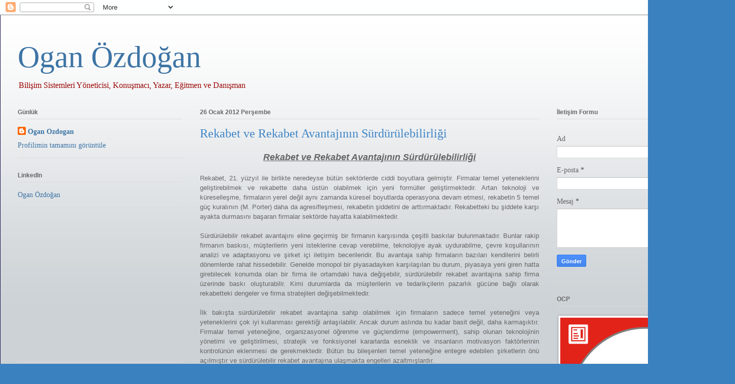

--- FILE ---
content_type: text/html; charset=UTF-8
request_url: http://www.oganozdogan.com/b/stats?style=BLACK_TRANSPARENT&timeRange=ALL_TIME&token=APq4FmDCY54tIzn_zn43M81oTS2njm0OJ-Bb69l7jNfNPAoxTZwTB6g75npor8cL_AORK32EehRfjgGtsB-raWjv4YYuZICF7A
body_size: 243
content:
{"total":622255,"sparklineOptions":{"backgroundColor":{"fillOpacity":0.1,"fill":"#000000"},"series":[{"areaOpacity":0.3,"color":"#202020"}]},"sparklineData":[[0,6],[1,4],[2,3],[3,2],[4,2],[5,3],[6,3],[7,2],[8,2],[9,3],[10,10],[11,10],[12,7],[13,3],[14,4],[15,4],[16,4],[17,3],[18,7],[19,4],[20,4],[21,5],[22,2],[23,2],[24,3],[25,3],[26,2],[27,68],[28,100],[29,16]],"nextTickMs":514285}

--- FILE ---
content_type: text/html; charset=utf-8
request_url: https://www.google.com/recaptcha/api2/aframe
body_size: 268
content:
<!DOCTYPE HTML><html><head><meta http-equiv="content-type" content="text/html; charset=UTF-8"></head><body><script nonce="fkmxUkVKIUVTcIy77ngL4g">/** Anti-fraud and anti-abuse applications only. See google.com/recaptcha */ try{var clients={'sodar':'https://pagead2.googlesyndication.com/pagead/sodar?'};window.addEventListener("message",function(a){try{if(a.source===window.parent){var b=JSON.parse(a.data);var c=clients[b['id']];if(c){var d=document.createElement('img');d.src=c+b['params']+'&rc='+(localStorage.getItem("rc::a")?sessionStorage.getItem("rc::b"):"");window.document.body.appendChild(d);sessionStorage.setItem("rc::e",parseInt(sessionStorage.getItem("rc::e")||0)+1);localStorage.setItem("rc::h",'1768473233665');}}}catch(b){}});window.parent.postMessage("_grecaptcha_ready", "*");}catch(b){}</script></body></html>